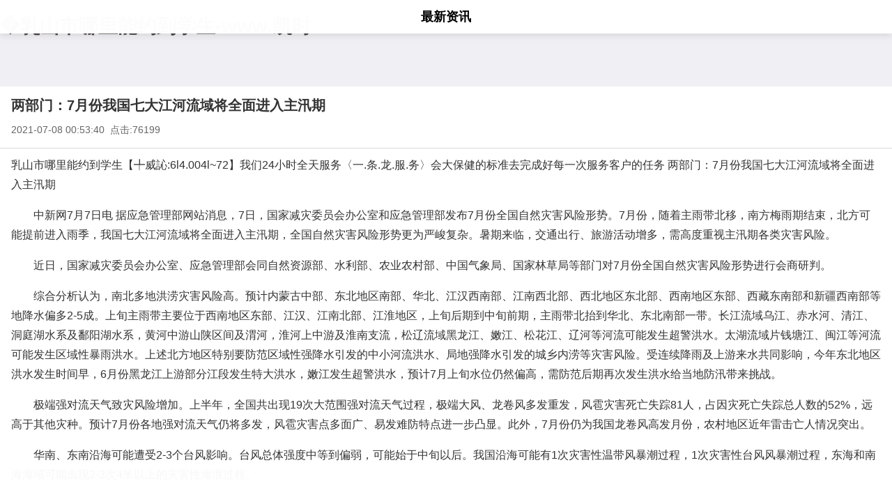

--- FILE ---
content_type: text/html
request_url: https://www.alnta.com/list/t1snlv=8chrpf.html
body_size: 9710
content:
<!doctype html>
<html mip=""><head><meta charset="utf-8"><link rel="shortcut icon" href="/favicon.ico" type="image/x-icon"><meta name="applicable-device" content="pc,mobile"><meta name="viewport" content="initial-scale=1, maximum-scale=1, minimum-scale=1, user-scalable=no"><meta name="HandheldFriendly" content="true"><meta name="MobileOptimized" content="width">
<title>�乳山市哪里能约到学生-www.凯时</title>
<meta name="keywords" content="�乳山市哪里能约到学生">
<meta name="description" content="�【╇威訫:6l4.004l~72】�乳山市哪里能约到学生我们24小时全天服务〈一.条.龙.服.务〉会大保健的标准去完成好每一次服务客户的任务">



<style mip-custom="">
* {word-break:break-all;font-family:"segoe ui","lucida grande",helvetica,arial,verdana,"microsoft yahei";}
body {margin:0;font-size:14px;color:#333333;background:#efeff4;-webkit-user-select:none;}
.mip-html ol, .mip-html ul{ padding:0;}header, section, article, aside, nav, video { background:#fff; }
ul li {list-style-type:none;}
ol li {list-style-type:decimal;}
ul,form {margin:0px;padding:0px;}
form {margin:0px;}
td {font-size:14px;}
img {border:none;}
a:link,a:visited,a:active,a:hover {color:#333333;text-decoration:none;}
a.b:link,a.b:visited,a.b:active,a.b:hover{text-decoration:none;color:#007aff;}
a,button,input{-webkit-tap-highlight-color:rgba(0,0,0,0);-webkit-tap-highlight-color:transparent;}
input,textarea,select {outline:none;}
.f_red {color:red;}
.f_blue {color:blue;}
.f_green {color:green;}
.f_orange {color:#ff6600;}
.f_gray {color:#666666;}
.f_price {color:#ff0000;}
.f_r {float:right;}
.t_c {text-align:center;}
.t_r {text-align:right;}
.c_b {clear:both;}
.f_b {font-weight:bold;}
.lh20 {line-height:200%;}
.px14 {font-size:14px;}
.px12 {font-size:12px;}
.px11 {font-size:11px;}
.px10 {font-size:10px;}
.dsn {display:none;}
.img-circle {border-radius:50%;}
.blank-10 {height:10px;clear:both;}
.blank-16 {height:16px;clear:both;}
.blank-20 {height:20px;clear:both;}
.blank-32 {height:32px;clear:both;}
.blank-35 {height:36px;clear:both;}
.main {background:#ffffff;clear:both;}
.bd-t {border-top:#d9d9d9 1px solid;}
.bd-r {border-right:#d9d9d9 1px solid;}
.bd-b {border-bottom:#d9d9d9 1px solid;}
.bd-l {border-left:#d9d9d9 1px solid;}
.aui-bg-white { background-color:#fff}
/*自动隐藏文字*/
.aui-ellipsis-1 {
overflow: hidden;
white-space: nowrap;
text-overflow: ellipsis;
}
.aui-ellipsis {
display: -webkit-box;
overflow: hidden;
text-overflow: ellipsis;
word-wrap: break-word;
word-break: break-all;
white-space: normal !important;
-webkit-line-clamp: 1;
-webkit-box-orient: vertical;
}
.aui-ellipsis-2 {
display: -webkit-box;
overflow: hidden;
text-overflow: ellipsis;
word-wrap: break-word;
word-break: break-all;
white-space: normal !important;
-webkit-line-clamp: 2;
-webkit-box-orient: vertical;
}
/*水平线*/
.aui-hr {
width: 100%;
position: relative;
border-top: 1px solid #dddddd;
height: 1px;
}
@media screen and (-webkit-min-device-pixel-ratio:1.5) {
.aui-hr{
border: none;
        background-size: 100% 1px;
background-repeat: no-repeat;
background-position: top;
        background-image: linear-gradient(0,#dddddd,#dddddd 50%,transparent 50%);
        background-image: -webkit-linear-gradient(90deg,#dddddd,#dddddd 50%,transparent 50%);
}
}
/*内外边距类*/
.aui-padded-0 {
padding: 0 !important;
}
.aui-padded-5 {
padding: 0.25rem !important;
}
.aui-padded-10 {
padding: 0.5rem !important;
}
.aui-padded-15 {
padding: 0.75rem !important;
}
.aui-padded-t-0 {
padding-top: 0 !important;
}
.aui-padded-t-5 {
padding-top: 0.25rem !important;
}
.aui-padded-t-10 {
padding-top: 0.5rem !important;
}
.aui-padded-t-15 {
padding-top: 0.75rem !important;
}
.aui-padded-b-0 {
padding-bottom: 0 !important;
}
.aui-padded-b-5 {
padding-bottom: 0.25rem !important;
}
.aui-padded-b-10 {
padding-bottom: 0.5rem !important;
}
.aui-padded-b-15 {
padding-bottom: 0.75rem !important;
}
.aui-padded-l-0 {
padding-left: 0 !important;
}
.aui-padded-l-5 {
padding-left: 0.25rem !important;
}
.aui-padded-l-10 {
padding-left: 0.5rem !important;
}
.aui-padded-l-15 {
padding-left: 0.75rem !important;
}
.aui-padded-r-0 {
padding-right: 0 !important;
}
.aui-padded-r-5 {
padding-right: 0.25rem !important;
}
.aui-padded-r-10 {
padding-right: 0.5rem !important;
}
.aui-padded-r-15 {
padding-right: 0.75rem !important;
}
.aui-margin-0 {
margin: 0 !important;
}
.aui-margin-5 {
margin: 0.25rem !important;
}
.aui-margin-10 {
margin: 0.5rem !important;
}
.aui-margin-15 {
margin: 0.75rem !important;
}
.aui-margin-t-0 {
margin-top: 0.25rem !important;
}
.aui-margin-t-5 {
margin-top: 0 !important;
}
.aui-margin-t-10 {
margin-top: 0.5rem !important;
}
.aui-margin-t-15 {
margin-top: 0.75rem !important;
}
.aui-margin-b-0 {
margin-bottom: 0 !important;
}
.aui-margin-b-5 {
margin-bottom: 0.25rem !important;
}
.aui-margin-b-10 {
margin-bottom: 0.5rem !important;
}
.aui-margin-b-15 {
margin-bottom: 0.75rem !important;
}
.aui-margin-l-0 {
margin-left: 0 !important;
}
.aui-margin-l-5 {
margin-left: 0.25rem !important;
}
.aui-margin-l-10 {
margin-left: 0.5rem !important;
}
.aui-margin-l-15 {
margin-left: 0.75rem !important;
}
.aui-margin-r-0 {
margin-right: 0 !important;
}
.aui-margin-r-5 {
margin-right: 0.25rem !important;
}
.aui-margin-r-10 {
margin-right: 0.5rem !important;
}
.aui-margin-r-15 {
margin-right: 0.75rem !important;
}
.aui-clearfix {
clear: both;
}
.aui-clearfix:before {
display: table;
content: " ";
}
.aui-clearfix:after {
clear: both;
}
/*文字对齐*/
.aui-text-left {
text-align: left !important;
}
.aui-text-center {
text-align: center !important;
}
.aui-text-justify {
text-align: justify !important;
}
.aui-text-right {
text-align: right !important;
}
.aui-text-default {
color: #212121 !important;
}
.aui-text-primary {
color: #00bcd4 !important;
}
.aui-text-success {
color: #009688 !important;
}
.aui-text-info {
color: #03a9f4 !important;
}
.aui-text-warning {
color: #ffc107 !important;
}
.aui-text-danger {
color: #e51c23 !important;
}
.aui-text-pink {
color: #e91e63 !important;
}
.aui-text-purple {
color: #673ab7 !important;
}
.aui-text-indigo {
color: #3f51b5 !important;
}
.aui-text-red {
color: #f00 !important;
}
.gl-border-after { position:relative;}
.gl-border-after:after { content: " ";position: absolute;left: 0;bottom: 0;right: 0;height: 1px;border-bottom: 1px solid #dddddd;color: #d9d9d9;-webkit-transform-origin: 0 100%;transform-origin: 0 100%;-webkit-transform: scaley(0.5);transform: scaley(0.5);}
.gl-box-shadowt {box-shadow:0 0 10px 0 rgba(155,143,143,0.3);-webkit-box-shadow:0 0 10px 0 rgba(155,143,143,0.3);-moz-box-shadow:0 0 10px 0 rgba(155,143,143,0.3)}
.gl-more-btn {min-height: 45px;line-height: 45px;text-align: center;font-size: 13px; margin-top:5px;color: #999;}
.gl-more-btn span { border-radius: 25px;height: 40px;line-height: 40px;background-color:#fff;padding: 10px 15px;-webkit-box-shadow: rgba(0,0,0,0.25) 0px 5px 10px -5px;-moz-box-shadow: rgba(0,0,0,0.25) 0px 5px 10px -5px;box-shadow: rgba(0,0,0,0.25) 0px 5px 10px -5px;}
.btn-green,.btn-blue,.btn-orange {color:#ffffff;font-size:18px;width:100%;line-height:36px;border:none;border-radius:4px;text-align:center;}
.btn-green {background:#77c019;}
.btn-blue {background:#007aff;}
.btn-blue:hover {background:#0569d5;}
.btn-orange {background:#ff8800;}
.btn-orange:hover {background:#ff6600;}
.btn-red {background:#e64340;}
.btn-red:hover {background:#ce3c39;}
.input-checkbox {width:24px;height:24px;background: no-repeat;background-size:24px 24px;}
.input-checkbox-checked {width:24px;height:24px;background: no-repeat;background-size:24px 24px;}
.head-bar-fix {height:48px;clear:both;}
.head-bar {width:100%;height:48px;line-height:48px; background-color: rgba(255, 255, 255, 0.99);color: #000;width:100%; overflow:hidden; position:fixed ;z-index:1;left:0;top:0;box-shadow:0 2px 10px 0 rgba(155,143,143,0.3);-webkit-box-shadow:0 2px 10px 0 rgba(155,143,143,0.3);-moz-box-shadow:0 2px 10px 0 rgba(155,143,143,0.3)}
.head-bar mip-img { vertical-align:top;top:12px;}
.head-bar span {color:#007aff;font-size:18px;}
.head-bar-title {position:absolute;z-index:9;left:80px;right:80px;font-size:18px;font-weight:bold;text-align:center;word-wrap:normal;text-overflow:ellipsis;white-space:nowrap;overflow:hidden;}
.head-bar-left {float:left;padding:0 0 0 10px;}
.head-bar-back {float:left;padding:0 0 0 5px;}
.head-bar-back a:link { position:absolute; bottom:0; z-index:99}
.head-bar-right {float:right;padding:0 10px 0 0;}
.slide {width:100%;height:150px;background:#fafafa;overflow:hidden;}
.quick {height:70px;background:#ffffff;text-align:center;padding:15px 0;}
.quick li {width:25%;float:left;}
.quick mip-img {width:46px;margin:0 0 6px 0;}
.quick span {display:block;font-size:12px;}
.quick em {font-style:normal;font-size:12px;color:#ffffff;z-index:8;position:relative;display:block;width:22px;height:22px;line-height:22px;left:50%;margin:-74px 0 0 8px;background:#ff0000;border-radius:50%;text-align:center;}
.channel {height:44px;overflow-x:auto;margin-top:10px;font-size:16px;}
.channel ul {width:100%}
.channel li {height:42px;line-height:42px;padding:0 20px;border-bottom:#efeff4 2px solid;float:left;}
.channel .on {border-bottom:#007aff 2px solid;color:#007aff;}
.channel_fix {position:fixed;z-index:9;left:0;top:38px;right:0;border-top:#a7a7aa 0.5px solid;}
#main {background:#ffffff;}
.spin-more,.spin-load {height:44px;background:#ffffff  no-repeat center center;background-size:16px 16px;display:none;}
.home-search {text-align:center;padding:10px;}
.home-search div {height:28px;line-height:28px;background:#ffffff;border-radius:4px;}
.home-search mip-img {width:16px;height:16px;vertical-align:top;padding-top:6px;padding-left:8px;}
.home-search span {color:#8e8e93;font-size:14px;font-weight:normal;}
.home-goto {background:#ffffff;padding:8px 8px 16px 8px;text-align:center;display:none;}
.home-goto div {background:#007aff;padding:8px;border-radius:4px;font-size:16px;color:#ffffff;}
.list-txt {border-top:none;}
.list-ask {height:66px;padding:0 16px;}
.list-ask p {margin:6px 0 0 0;}
.head-bar-back mip-history { position:absolute; bottom:0; width:30px; height:50px; z-index:99}
.foot-bar-fix {height:48px;clear:both;}
.foot-bar {width:100%;height:48px;overflow:hidden;background-color: rgba(255, 255, 255, 0.96);position:fixed;z-index:9;left:0;bottom:0;}
.foot-bar li {width:25%;height:48px;float:left;text-align:center;font-size:11px;}
.foot-bar span {display:block;padding-top:32px;}
.foot-bar em {font-style:normal;font-size:10px;position:relative;z-index:10;display:block;width:5px;height:5px;left:50%;margin:-38px 0 0 8px;background:#ff0000;border:1px solid #f43531;border-radius:5px;}
.foot-bar .icon-home {background: no-repeat center 5px;background-size:24px 24px;}
.foot-bar .icon-home-on {background: no-repeat center 5px;background-size:24px 24px;}
.foot-bar .icon-channel {background: no-repeat center 5px;background-size:24px 24px;}
.foot-bar .icon-channel-on {background: no-repeat center 5px;background-size:24px 24px;}
.foot-bar .icon-my {background: no-repeat center 5px;background-size:24px 24px;}
.foot-bar .icon-my-on {background: no-repeat center 5px;background-size:24px 24px;}
.foot-bar .icon-more {background: no-repeat center 5px;background-size:24px 24px;}
.foot-bar .icon-more-on {background: no-repeat center 5px;background-size:24px 24px;}
.foot-bar .icon-home span,.foot-bar .icon-channel span,.foot-bar .icon-my span,.foot-bar .icon-more span {color:#7a7e83;}
.foot-bar .icon-home-on span,.foot-bar .icon-channel-on span,.foot-bar .icon-my-on span,.foot-bar .icon-more-on span {color:#007aff;}
.foot-comment {text-align:right;margin:10px 10px 0 0;line-height:28px;font-size:16px;}
.foot-comment div {position:absolute;z-index:10;left:10px;right:60px;text-align:center;background:#ffffff;color:#999999;font-size:14px;}
.my-cart {width:46px;height:46px;background: no-repeat center center;background-size:46px 46px;opacity:0.9;position:fixed;z-index:10;right:10px;bottom:60px;}
.my-cart em {display:block;height:16px;line-height:16px;padding:0 6px 0 6px;float:right;font-size:12px;color:#ffffff;font-style:normal;background:#ff0000;border-radius:50%;}
.user-info {height:84px;border-bottom:#d9d9d9 1px solid;border-top:#d9d9d9 1px solid;background:#ffffff  no-repeat right center;background-size:23px 13px;}
.user-info img {float:left;border-radius:50%;margin:10px 16px 0 16px;}
.user-info div {float:left;line-height:26px;margin:16px 0 0 0;}
.user-info strong {font-size:18px;font-weight:normal;}
.list-set { position:relative;background:#ffffff;font-size:18px;}
.list-set li {background:#ffffff;}
.list-set div {position:relative;margin-left:15px;height:44px;line-height:44px;padding:0 35px 0 0;overflow:hidden;background: no-repeat right center;background-size:23px 13px;}
.list-set div:after { content: " ";position: absolute;left: 0;bottom: 0;right: 0;height: 1px;border-bottom: 1px solid #dddddd;color: #d9d9d9;-webkit-transform-origin: 0 100%;transform-origin: 0 100%;-webkit-transform: scaley(0.5);transform: scaley(0.5);}
.list-set a {display:block;width:100%;height:44px;}
.list-set li:last-child div:after { border:0}
.list-set em {display:block;height:16px;line-height:16px;padding:0 6px 0 6px;float:right;font-size:12px;color:#ffffff;font-style:normal;background:#ff0000;border-radius:10px;margin-top:14px;}
.list-set span {float:right;font-size:14px;color:#333333;padding-left:10px;}
.list-set-img div {margin-left:50px;}
.list-set-img img {width:24px;height:24px;position:absolute;z-index:9;margin:10px 0 0 -35px;}
.list-txt {border-top:#d9d9d9 1px solid;font-size:16px;}
.list-txt {border-top:none;}
.list-txt li { position:relative; height:44px;line-height:44px;padding:0 30px 0 15px;overflow:hidden;background:#ffffff  no-repeat right center;background-size:23px 13px;}
.list-txt li:after { content: " ";position: absolute;left: 0;bottom: 0;right: 0;height: 1px;border-bottom: 1px solid #dddddd;color: #d9d9d9;-webkit-transform-origin: 0 100%;transform-origin: 0 100%;-webkit-transform: scaley(0.5);transform: scaley(0.5);}
.list-txt a {display:block;width:100%;height:44px;}
.list-txt span {float:right;font-size:11px;color:#6d6d72;padding-left:10px;}
.list-img { position:relative; height:80px;background:#ffffff;overflow:hidden;clear:both;;padding:0 10px;}
.list-img:after { content: " ";position: absolute;left: 0;bottom: 0;right: 0;height: 1px;border-bottom: 1px solid #dddddd;color: #d9d9d9;-webkit-transform-origin: 0 100%;transform-origin: 0 100%;-webkit-transform: scaley(0.5);transform: scaley(0.5);}
.list-img mip-img {float:left;margin:10px 10px 10px 0;}
.list-img ul {margin:10px 0 0 0;}
.list-img li {height:20px;line-height:20px;overflow:hidden;}
.list-img strong {font-size:16px;display:block;width:100%;font-weight:normal;}
.list-img strong span {font-size:16px;}
.list-img em {font-size:12px;color:#666666;font-style:normal;}
.list-img i {font-size:12px;color:#f23030;font-style:normal;float:right;}
.list-img span {font-size:12px;color:#666666;}
.list-img .price {font-size:12px;color:#ff0000;}
.list-img .vip {background: no-repeat 0 center;background-size:14px 14px;padding-left:15px;}
.list-img .check {float:right;width:32px;height:30px;background: no-repeat center center;background-size:20px 20px;}
.list-img .checked {float:right;width:32px;height:30px;background: no-repeat center center;background-size:20px 20px;}
.list-img .sheet {float:right;width:32px;height:30px;background: no-repeat center center;background-size:20px 20px;}
.list-user {height:32px;overflow:hidden;padding:0 16px;margin-top:10px;}
.list-user img {float:left;}
.list-user ul {position:absolute;left:58px;right:16px;}
.list-user li {line-height:16px;color:#999999;}
.list-user span {float:right;font-size:12px;}
.list-user em {font-size:11px;font-style:normal;}
.list-inp {background:#ffffff;padding:0 16px;}
.list-inp div {width:100%;height:44px;line-height:44px;font-size:16px;}
.list-inp input[type="text"],.list-inp input[type="password"],.list-inp input[type="number"],.list-inp input[type="tel"],.list-inp input[type="email"] {width:98%;height:24px;line-height:24px;border:none;padding:0;margin:10px 0 0 0;font-size:16px;}
.list-btn {padding:0 16px;}
.list-pay {background:#ffffff;border-top:#d9d9d9 1px solid;border-bottom:#d9d9d9 1px solid;font-size:18px;}
.list-pay li {background:#ffffff;}
.list-pay div {margin-left:50px;height:44px;line-height:44px;overflow:hidden;border-top:#d9d9d9 1px solid;}
.list-pay em {display:block;height:16px;line-height:16px;padding:0 6px;float:right;font-size:12px;margin-top:7px;}
.list-pay span {float:right;font-size:12px;color:#666666;}
.list-pay li:first-child div {border:none;}
.list-pay img {width:24px;height:24px;position:absolute;z-index:9;margin:10px 0 0 -36px;border-radius:4px;}
.list-pay .check {width:32px;height:30px;background: no-repeat center center;background-size:24px 24px;}
.list-pay .checked {width:32px;height:30px;background: no-repeat center center;background-size:24px 24px;}
.list-tab {padding:16px;background:#ffffff;}
.list-tab ul {border:#007aff 1px solid;border-radius:4px;height:24px;line-height:24px;font-size:12px;text-align:center;display:-moz-box;display:-webkit-box;display:box;}
.list-tab li {color:#007aff;-moz-box-flex:1;-webkit-box-flex:1;box-flex:1;}
.list-tab li:first-child {border-right:#007aff 1px solid;}
.list-tab li:last-child {border-left:#007aff 1px solid;}
.list-tab span {color:#007aff;display:block;width:100%;height:100%;}
.list-tab .on {background:#007aff;color:#ffffff;}
.list-tab .on span {color:#ffffff;}
.list-menu {background:#ffffff  repeat-x 0 bottom;height:44px;overflow-x:auto;font-size:16px;}
.list-menu ul {width:10000px;padding:0 10px;}
.list-menu li {height:42px;line-height:42px;padding:0 10px;border-bottom:#efeff4 2px solid;float:left;}
.list-menu .on {border-bottom:#007aff 2px solid;color:#007aff;}
.list-empty {padding:40px 20px;line-height:200%;background:#ffffff;text-align:center;}
.list-ontop {background:#ffffff  no-repeat right 0;background-size:24px 24px;}
.list-level {background:#ffffff  no-repeat right 0;background-size:24px 24px;}
.list-thumb {background:#ffffff  no-repeat right 0;background-size:24px 24px;}
.club_quote {background:#fafafa  no-repeat 10px 10px;background-size:14px 14px;margin:6px 0 6px 0;font-size:12px;padding:6px 10px;}
.club_quote div {display:inline-block;padding:5px 20px 5px 20px;background: no-repeat right bottom;background-size:14px 14px;line-height:20px;}
.club_quote p {margin:0;text-indent:0;}
.club_quote a:link,.club_quote a:visited,.club_quote a:active {color:#555555;text-decoration:none;}
.club_quote a:hover {color:#ff6600;}
.club_break {display:none;}
.order-t {height:44px;line-height:44px;padding:0 32px 0 16px;overflow:hidden;background:#ffffff  no-repeat right center;background-size:23px 13px;}
.order-t em {font-size:12px;font-style:normal;float:right;}
.order-p {height:44px;line-height:44px;padding:0 16px;overflow:hidden;background:#ffffff;}
.order-p input[type="text"] {width:50%;border:#b2b2b2 1px solid;padding:4px 6px;border-radius:0;font-size:14px;-webkit-appearance:none;}
.order-b {height:50px;padding:0 16px;overflow:hidden;text-align:right;}
.order-b a {display:inline-block;width:72px;height:24px;line-height:24px;background:#ffffff;border:#d9d9d9 1px solid;border-radius:10px;margin:12px 0 0 16px;font-size:12px;text-align:center;}
.relate_1,.relate_2 {width:65px;height:60px;float:left;}
.relate_1 img,.relate_2 img{width:50px;height:50px;}
.relate_1 a:link,.relate_1 a:visited,.relate_1 a:active,.relate_1 a:hover {display:block;width:50px;height:50px;border:#b2b2b2 1px solid;border-radius:4px;}
.relate_2 a:link,.relate_2 a:visited,.relate_2 a:active,.relate_2 a:hover {display:block;width:50px;height:50px;border:#007aff 1px solid;border-radius:4px;}
.step_price {background:#f8f8f8;text-align:center;}
.step_price td {border-right:#ffffff 1px solid;}
.nv_1,.nv_2 {float:left;padding:5px;margin:0 5px 5px 0;cursor:pointer;}
.nv_1 {border:#b2b2b2 1px solid;border-radius:4px;}
.nv_2 {border:#007aff 1px solid;border-radius:4px;}
.tl {width:50px;text-align:center;}
.title {font-size:20px;line-height:22px;padding:16px;}
.info {font-size:14px;padding:0 16px 16px 16px;color:#666666;border-bottom:#d9d9d9 1px solid;}
.content {font-size:16px;line-height:180%;padding:10px 16px;border-bottom:#d9d9d9 1px solid;}
.content img {max-width:98%;height:auto;}
.content table {max-width:98%;height:auto;}
.content-msg {font-size:16px;line-height:30px;padding:44px 15px 44px 10px;text-align:center;}
.head {height:44px;line-height:44px;font-size:18px;padding:0 16px;}
.contact {padding:10px 16px;font-size:16px;line-height:200%;}
.pages {height:44px;line-height:44px;text-align:center;background:#f7f7f7;clear:both;font-size:16px;}
.pages a {padding-left:10px;}
.album {padding:10px 0;text-align:center;}
.album_o {display:inline-block;width:10px;height:10px;margin:5px;background:#ffffff;border:1px solid #007aff;border-radius:10px;}
.album_c {display:inline-block;width:10px;height:10px;margin:5px;background:#007aff;border:1px solid #007aff;border-radius:10px;}
.no-fixed { position: relative;}
.no-border { border:0 !important}
.overauto { overflow:inherit}
.bdmip-album mip-img img { object-fit: contain;}
.home-head {width:100%;height:84px;overflow:hidden;background:#007aff  no-repeat;background-size:512px 100px;}
.home-head mip-img {float:left;border:#ffffff 2px solid;border-radius:50%;margin:10px 10px 0 10px;}
.home-head ul {float:left;margin:16px 0 0 0;}
.home-head li {height:26px;line-height:26px;color:#ffffff;text-shadow:0 1px 1px #fafafa;}
.home-head strong {font-size:16px;font-weight:normal;}
.home-quick {height:70px;background:#ffffff;text-align:center;padding:15px 0;}
.home-quick li {width:25%;float:left;}
.home-quick mip-img {width:46px;margin:0 0 6px 0;}
.home-quick span {display:block;font-size:12px;}
.award {padding:32px;text-align:center;}
.award div {width:80px;height:44px;line-height:44px;font-size:20px;font-weight:bold;letter-spacing:2px;margin:auto;background:#ffffff;color:#e94657;border:#e94657 2px solid;border-radius:10px;}
.award div:hover {background:#e94657;color:#ffffff;}
.scrollbox { padding:10px;}
.scrollbox a {display: block;border: 1px solid #ccc;height: 30px;line-height: 30px;padding: 0 10px;margin-right: 20px;border-radius: 5px;white-space: nowrap; background:#fff}
.scrollbox [data-item]:last-child a {margin-right: 0;}
/*footer-bar*/
.footer-bar {
    width: 100%;
    height: 45px;
    position: fixed;
    bottom: 0;
    background: #fff;
    z-index: 60;
    overflow: hidden;
}
.footer-bar ul li {
    float: left;
    width: 17%;
    height: 45px;
    text-align: center;
    color: #999999;
}
.footer-bar ul li a {
    text-decoration: none;
    color: #ff6700;
    font-size:0.7rem;
    display: block;
}
.footer-bar ul li.footer-home a:before {
    width: 24px;
    height: 24px;
    display: block;
    margin: 0.1rem auto 0;
    background:  center 1px no-repeat;
    background-size: 22px 260px;
    content: "";
}
.footer-bar ul li.footer-mall a:before {
    width: 24px;
    height: 24px;
    display: block;
    margin: 0.1rem auto 0;
    background:  center -38px no-repeat;
    background-size: 22px 260px;
    content: "";
}
.footer-bar ul li.footer-tel a:before {
    width: 24px;
    height: 24px;
    display: block;
    margin: 0.1rem auto 0;
    background:  center -76px no-repeat;
    background-size: 22px 260px;;
    content: "";
}
.footer-bar ul li.footer-cate a:before {
    width:  24px;
    height: 24px;
    display: block;
    margin: 0.1rem auto 0;
    background:  center -96px no-repeat;
    background-size: 22px 260px;
    content: "";
}
.footer-bar ul li.footer-tel-j a:before {
    width:  24px;
    height: 24px;
    display: block;
    margin: 0.1rem auto 0;
    background:  center -4.578125rem no-repeat;
    background-size: 44px 240px;;
    content: "";
}
.footer-bar ul li.footer-inquiry {
    width: 49%;
    line-height: 45px;
    background: #ff6700;
    text-align: center;
}
.footer-bar ul li.footer-inquiry a{
    color: #fff;
    font-size:0.8rem;
}
</style>
<script src="/templets/tj.js" language="JavaScript"></script><meta author="f58cms"></head>
<body><h1>�乳山市哪里能约到学生-www.凯时</h1>
<mip-cambrian site-id="10086"></mip-cambrian><div id="head-bar">
<div class="head-bar overauto">
<div class="head-bar-back">
<mip-history history="back" class="" layout="fixed">
    <mip-img src="http://mip.dtjia.top/mobile/static/img/icon-back.png" width="24" height="24">
</mip-img></mip-history>
</div>
<div class="head-bar-title">最新资讯</div>
<div class="mip-nav-wrapper">
<mip-nav-slidedown data-id="bs-navbar" class="mip-element-sidebar container" data-showbrand="1">
    <nav id="bs-navbar" class="navbar-collapse collapse navbar navbar-static-top">
        <ul class="nav navbar-nav navbar-right">
            
            
            
            
            <li class="navbar-wise-close">
                
            </li>
        </ul>
    </nav>
</mip-nav-slidedown>
</div>
</div>
<div class="head-bar-fix"></div>
</div>
<div class="main">
<div class="title" id="title"><strong>                两部门：7月份我国七大江河流域将全面进入主汛期              </strong></div>
<div class="info">2021-07-08 00:53:40&nbsp;&nbsp;<span id="hits">点击:76199</span></div>
<div class="content">
乳山市哪里能约到学生【╇威訫:6l4.004l~72】我们24小时全天服务〈一.条.龙.服.务〉会大保健的标准去完成好每一次服务客户的任务                两部门：7月份我国七大江河流域将全面进入主汛期                 <p>　　中新网7月7日电 据应急管理部网站消息，7日，国家减灾委员会办公室和应急管理部发布7月份全国自然灾害风险形势。7月份，随着主雨带北移，南方梅雨期结束，北方可能提前进入雨季，我国七大江河流域将全面进入主汛期，全国自然灾害风险形势更为严峻复杂。暑期来临，交通出行、旅游活动增多，需高度重视主汛期各类灾害风险。  </p>   <p>　　近日，国家减灾委员会办公室、应急管理部会同自然资源部、水利部、农业农村部、中国气象局、国家林草局等部门对7月份全国自然灾害风险形势进行会商研判。</p>   <p>　　综合分析认为，南北多地洪涝灾害风险高。预计内蒙古中部、东北地区南部、华北、江汉西南部、江南西北部、西北地区东北部、西南地区东部、西藏东南部和新疆西南部等地降水偏多2-5成。上旬主雨带主要位于西南地区东部、江汉、江南北部、江淮地区，上旬后期到中旬前期，主雨带北抬到华北、东北南部一带。长江流域乌江、赤水河、清江、洞庭湖水系及鄱阳湖水系，黄河中游山陕区间及渭河，淮河上中游及淮南支流，松辽流域黑龙江、嫩江、松花江、辽河等河流可能发生超警洪水。太湖流域片钱塘江、闽江等河流可能发生区域性暴雨洪水。上述北方地区特别要防范区域性强降水引发的中小河流洪水、局地强降水引发的城乡内涝等灾害风险。受连续降雨及上游来水共同影响，今年东北地区洪水发生时间早，6月份黑龙江上游部分江段发生特大洪水，嫩江发生超警洪水，预计7月上旬水位仍然偏高，需防范后期再次发生洪水给当地防汛带来挑战。</p>   <p>　　极端强对流天气致灾风险增加。上半年，全国共出现19次大范围强对流天气过程，极端大风、龙卷风多发重发，风雹灾害死亡失踪81人，占因灾死亡失踪总人数的52%，远高于其他灾种。预计7月份各地强对流天气仍将多发，风雹灾害点多面广、易发难防特点进一步凸显。此外，7月份仍为我国龙卷风高发月份，农村地区近年雷击亡人情况突出。</p>   <p>　　华南、东南沿海可能遭受2-3个台风影响。台风总体强度中等到偏弱，可能始于中旬以后。我国沿海可能有1次灾害性温带风暴潮过程，1次灾害性台风风暴潮过程，东海和南海海域可能出现2-3次4米以上的灾害性海浪过程。</p>   <p>　　西南等地地质灾害风险高。7月份为地质灾害高发期，山丘区强降水引发地质灾害风险增加，安徽西南部、湖北西部、湖南西北部、重庆东部、贵州东北部、云南西部等地地质灾害发生可能性大。西北黄土地区、三峡库区、漾濞和玛多等地震影响区也需做好地质灾害防范工作。</p>   <p>　　东北、华南等地森林火险等级较高。内蒙古北部、黑龙江北部、福建南部、广东南部、广西南部、新疆北部等地森林草原火险等级较高。7月份为大兴安岭原始林区雷击火高发期，需注意防范雷击火引发重大森林火灾风险。 <span>【编辑:于晓】 </span>        
</p></div>
<div class="award"></div>
</div>
<div class="foot-bar-fix"></div>
<div class="foot-bar">
</div>
<mip-fixed type="gototop">
    <mip-gototop threshold="100"></mip-gototop>
</mip-fixed>



<div id="head">
<div class="top">
<div class="toplogo">
<div class="logo"><a href="/" title="www.凯时-共赢共欢乐-凯时88kb88">www.凯时-共赢共欢乐-凯时88kb88</a></div>
<div class="tel">
<p class="telw"> |  | <a href="/list/classid=5.html">网站地图</a></p>
<p class="teln">0838-7135991</p>
</div>
</div>
</div>
</div>
<div id="navlink">
<div class="navbg">
<ul id="sddm"><li class="currentli"><a href="/" title="www.凯时-共赢共欢乐-凯时88kb88">www.凯时-共赢共欢乐-凯时88kb88</a></li> <li><a href="/list/classid=14.html" onmouseover="mopen('m2')" onmouseout="mclosetime()">关于立江</a> <div id="m2" onmouseover="mcancelclosetime()" onmouseout="mclosetime()"><a href="/list/classid=14.html">共赢共欢乐的简介</a> <a href="/list/classid=15.html">www.凯时的文化</a> <a href="/list/classid=16.html">公司环境</a> <a href="/list/classid=17.html">荣誉资质</a> </div></li> <li><a href="/list/classid=19.html" onmouseover="mopen('m3')" onmouseout="mclosetime()">凯时88kb88的业务范围</a> <div id="m3" onmouseover="mcancelclosetime()" onmouseout="mclosetime()"><a href="/list/classid=19.html">电镀</a> <a href="/list/classid=20.html">微矩形连接器</a> <a href="/list/classid=21.html">电缆组件</a> <a href="/list/classid=22.html">玻璃金属封装</a> <a href="/list/classid=23.html">射频同轴连接器</a> </div></li> <li><a href="/list/classid=7.html" onmouseover="mopen('m4')" onmouseout="mclosetime()">新闻动态</a> <div id="m4" onmouseover="mcancelclosetime()" onmouseout="mclosetime()"><a href="/list/classid=7.html">公司新闻</a> <a href="/list/classid=8.html">行业新闻</a> <a href="/list/classid=10.html">员工活动</a> </div></li> <li><a href="/list/classid=4.html" onmouseover="mopen('m5')" onmouseout="mclosetime()">共赢共欢乐的产品中心</a> <div id="m5" onmouseover="mcancelclosetime()" onmouseout="mclosetime()"><a href="/list/classid=4.html">电镀</a> <a href="/list/classid=24.html">微矩形连接器</a> <a href="/list/classid=28.html">电缆组件</a> <a href="/list/classid=34.html">玻璃金属封装</a> <a href="/list/classid=39.html">射频同轴连接器</a> </div></li> <li><a href="/list/classid=41.html" onmouseover="mopen('m6')" onmouseout="mclosetime()">设备展示</a> <div id="m6" onmouseover="mcancelclosetime()" onmouseout="mclosetime()"><a href="/list/classid=41.html">生产设备</a> <a href="/list/classid=42.html">检验设备</a> </div></li>  <li><a href="/list/classid=5.html">联系凯时88kb88</a></li> </ul>
</div>
<div class="clearfix"></div>
</div>
<div class="banner" id="banner">
	<a href="/" class="d1" style="width:100%;" title="www.凯时-共赢共欢乐-凯时88kb88">www.凯时-共赢共欢乐-凯时88kb88</a>
	<a href="/" class="d1" style="width:100%;" title="www.凯时-共赢共欢乐-凯时88kb88">www.凯时-共赢共欢乐-凯时88kb88</a>
	<a href="/" class="d1" style="width:100%;" title="www.凯时-共赢共欢乐-凯时88kb88">www.凯时-共赢共欢乐-凯时88kb88</a>
	<a href="/" class="d1" style="width:100%;" title="www.凯时-共赢共欢乐-凯时88kb88">www.凯时-共赢共欢乐-凯时88kb88</a>
		<ul>
			
			
			
			
		</ul>
	</div>
	
    
    <div id="position">您所在的位置：<a href="/" title="www.凯时-共赢共欢乐-凯时88kb88">www.凯时-共赢共欢乐-凯时88kb88</a> &gt; </div>
    <div class="w980 mt10 mc">
        <div class="w900 bt">
            <ul class="bind_menu">
                <li class="hover">错误提示</li>
            </ul>
            <div class="c block">
               <p class="tips">栏目不存在或已被删除</p>
            </div>
        </div>
    </div>
    <div id="footer">
<div class="inner">
<div id="foot_l"><img src="/uploads/image/iup_images/weixin.jpg"></div>
<div id="foot_c"><p>共赢共欢乐的版权所有 all rights reserved 2017 中江立江电子有限公司   </p>
<p>电话：13400622850       e-mail:13400622850@139.com  </p>    
<p>地址：四川省中江县工业集中发展区园区路109号  <a href="/admin/" target="_blank">管理</a>
</p></div>
</div>
</div>
<div><a href="/sitemap.xml">网站地图</a></div></body></html>